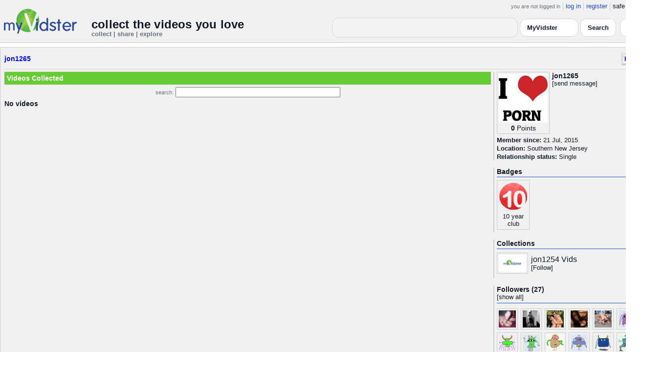

--- FILE ---
content_type: text/html; charset=UTF-8
request_url: https://api.myvidster.com/profile/jon1265
body_size: 6648
content:

<!DOCTYPE HTML PUBLIC "-//W3C//DTD HTML 4.01 Transitional//EN" "http://www.w3.org/TR/html4/loose.dtd">
<html>
<head>
<title>MyVidster | jon1265</title>
<meta http-equiv="Content-Type" content="text/html; charset=utf-8">
<meta name="description" content="">
<meta name="keywords" content="">
<link type="text/css" rel="stylesheet"  href="/css/style.css?type=css&v=144" />
<link type="text/css" rel="stylesheet"  href="/css/redmond/jquery-ui-1.8.22.custom.css?type=css&v=144" />
<link type="text/css" rel="stylesheet"  href="/css/smartbanner/jquery.smartbanner.css?type=css&v=144" />
<script type="text/javascript" src="/js/jquery-1.12.4.js?v=71"></script>
<script type="text/javascript" src="/js/jquery-migrate-1.4.1.js?v=71"></script>
<script type="text/javascript" src="/js/jquery-ui.min.js?v=71"></script>
<script type="text/javascript" src="/js/jquery.address-1.5.min.js?v=71"></script>
<script type="text/javascript" src="/js/myv_address.js?v=71"></script>
<script type="text/javascript" src="/js/jquery.qtip-1.0.0-rc3.min.js?v=71"></script>
<script type="text/javascript" src="/js/loadingoverlay.min.js?v=71"></script>
<script type="text/javascript" src="/js/vidster.js?v=71"></script>
<script type="text/javascript" src="/js/smartbanner/jquery.smartbanner.js?v=71"></script>
<script type="text/javascript" src="/js/feed.min.js?v=71"></script><script defer src="https://cdn.jsdelivr.net/npm/@cometchat/chat-embed@1.x.x/dist/main.js"></script><link rel="stylesheet" href="/prettyPhoto/css/prettyPhoto.css" type="text/css" media="screen" charset="utf-8" />
<script src="/prettyPhoto/js/jquery.prettyPhoto.js?v=5" type="text/javascript" charset="utf-8"></script>

<!-- Google tag (gtag.js) -->
<script async src="https://www.googletagmanager.com/gtag/js?id=G-578CWQBKGV"></script>
<script>
  window.dataLayer = window.dataLayer || [];
  function gtag(){dataLayer.push(arguments);}
  gtag('js', new Date());

  gtag('config', 'G-578CWQBKGV');
</script>
<script type="text/javascript">
  function report_photo(name,id) {
			if (confirm('Report this photo?')) {
				x = {action:"report_photo", name:""+name+"", id:""+id+""};
				l='/processor.php';
				$("#report_photo").load(l,x);
			}
		}
	
	  function block_user(disp_user_id,unblock) {
			if(unblock)
				var msg = "Unblock this user?";
			else
				var msg = "Block this user?"

			if (confirm(msg)) {
				x = {action:"block_user", disp_user_id:""+disp_user_id+"", unblock:""+unblock+""};
				l='/processor.php';
				$("#user_block").load(l,x);
			}
		}

	$(document).ready(function(){
		$("a[rel^='prettyPhoto']").prettyPhoto({
			markup: '<div class="pp_pic_holder"> \
						<div class="ppt">�</div> \
						<div class="pp_top"> \
							<div class="pp_left"></div> \
							<div class="pp_middle"></div> \
							<div class="pp_right"></div> \
						</div> \
						<div class="pp_content_container"> \
							<div class="pp_left"> \
							<div class="pp_right"> \
								<div class="pp_content"> \
									<div class="pp_loaderIcon"></div> \
									<div class="pp_fade"> \
										<a href="#" class="pp_expand" title="Expand the image">Expand</a> \
										<div class="pp_hoverContainer"> \
											<a class="pp_next" href="#">next</a> \
											<a class="pp_previous" href="#">previous</a> \
										</div> \
										<div id="pp_full_res"></div> \
										<div class="pp_details"> \
											<div class="pp_nav"> \
												<a href="#" class="pp_arrow_previous">Previous</a> \
												<p class="currentTextHolder">0/0</p> \
												<a href="#" class="pp_arrow_next">Next</a> \
											</div> \
											<p class="pp_description"></p> \
											<div id="report_photo"><a href="#" onclick="report_photo(\'jon1265\',\'1923077\');">Report image</a></div> \
											<a class="pp_close" href="#">Close</a> \
										</div> \
									</div> \
								</div> \
							</div> \
							</div> \
						</div> \
						<div class="pp_bottom"> \
							<div class="pp_left"></div> \
							<div class="pp_middle"></div> \
							<div class="pp_right"></div> \
						</div> \
					</div> \
					<div class="pp_overlay"></div>'
		});
	});

</script>
</head>
<body>
<script>(function(){const k='theme',s=localStorage.getItem(k),d=matchMedia('(prefers-color-scheme: dark)').matches;document.documentElement.setAttribute('data-theme',(s==='light'||s==='dark')?s:(d?'dark':'light'));})();</script>
		<style id="modern-header-vars">
		:root{
		  --bg:#0b0f17;
		  --text:#e5e7eb;
		  --muted:#9ca3af;
		  --card:#121826;
		  --border:#1f2937;
		  --accent:#60a5fa;
		  --accent-strong:#3b82f6;
		}
		@media (prefers-color-scheme: light){
		  :root{
		    --bg:#ffffff; --text:#111827; --muted:#6b7280; --card:#fafafc; --border:#e5e7eb;
		    --accent:#2563eb; --accent-strong:#1d4ed8;
		  }
		}
		html, body { background: var(--bg); }
		#myv_header, #myv_header * { color: var(--text); }
		#myv_header a { color: var(--accent); text-decoration: none; }
		#myv_header a:hover { color: var(--accent-strong); text-decoration: underline; }
		.home-header { font-size:20px; font-weight:700; letter-spacing:.2px; }
		.home-sub { color: var(--muted); font-size:12px; }
		.theme-toggle { padding:6px 10px; border:1px solid var(--border); background:var(--card); color:var(--text); border-radius:10px; cursor:pointer; }
		</style>
		   <div class="container" id="myv_header" style="padding-top:5px;">
				<table width="1360" border="0" align="center" cellspacing="0" cellpadding="0">
					<tr>
						<td>
							<table width="100%" cellspacing="0" cellpadding="0" border="0">
								<tr>
									<td width="165" valign="bottom">
										<table width="100%" cellspacing="0" cellpadding="0" border="0">
											<tr>
												<td ><a href="/"><IMG SRC="/images/myvidster_logo.png?v=1" BORDER="0"></a></td>
											</tr>
										</table>
									</td>
									<td><IMG SRC="/images/spacer.gif" WIDTH="8" HEIGHT="1" BORDER="0" ALT=""></td>
									<td valign="top">
										<table width="100%" cellspacing="0" cellpadding="0" border="0">
											<tr>
												<td align="right"><ul id="sddm">
						<li><span class="postdate">you are not logged in</span></li>
						<li><a href="/user/">log in</a></li>
						<li><a href="/user/registration.php">register</a></li>
						<li class="last">safe browsing: <a href="#" onClick="if (confirm('To disable safe browsing you must be at least 18 years of age.')) window.location='/disable_filter.php'">on</a></li>
					</ul></td>
											</tr>
											<tr>
												<td><IMG SRC="/images/spacer.gif" WIDTH="1" HEIGHT="8" BORDER="0" ALT=""></td>
											</tr>
											<tr>
												<td align="right">
													<table width="100%" cellspacing="0" cellpadding="0" border="0"><tr>
														<td valign="bottom" align="left"><span class="home-header">collect the videos you love</span><br><span class="home-sub">collect | share | explore</span></td>
														<td align="right">
															<script type="text/javascript">
						$(function() {
							$("#q")
							.bind( "keydown", function( event ) {
								if ( event.keyCode === $.ui.keyCode.TAB &&
										$( this ).data( "autocomplete" ).menu.active ) {
									event.preventDefault();
								}
							})
							.autocomplete({
								source: function( request, response ) {
									$.getJSON( "/search_callback.php?type=search", {
										term: extractLast( request.term )
									}, response );
								},
								search: function() {
									var term = extractLast( this.value );
									if ( term.length < 2 ) {
										return false;
									}
								},
								focus: function() { return false; },
								select: function( event, ui ) {
									var terms = split( this.value );
									terms.pop();
									terms.push( ui.item.value );
									terms.push( "" );
									this.value = terms.join( " " );
									return false;
								},
								minLength: 2,
								delay: 100
							});
						});
					</script>
					<div class="ui-widget">
						<form name="searchForm" id="searchForm" method="get" action="/search/">
							<input type="text" name="q" id="q" maxlength="175" value="" size="50">
							<select name="filter_by" class="filter_by">
				<option value="myvidster" selected>MyVidster</option>
				<option value="web">web</option>
				<option value="profiles">profiles</option>
				<option value="groups">groups</option>
				</select>
							<input type="submit" value="Search">
						</form>
					</div>
															
														</td><td><!-- Minimal add: the toggle button -->
															<button id="themeToggle" class="theme-toggle" style="margin-left:8px;margin-bottom:2px;">🌙 Dark</button></td></tr>
													</table>
												</td>
											</tr>
										</table>
									</td>
								</tr>
							</table>
						</td>
					</tr>
					<tr>
						<td><IMG SRC="/images/spacer.gif" WIDTH="1" HEIGHT="10" BORDER="0" ALT=""></td>
					</tr>
				</table>
			</div>
			<!-- Minimal add: click handler -->
			<script>(function(){var b=document.getElementById("themeToggle");if(!b)return;var H=document.documentElement,k="theme";function L(){b.textContent=H.getAttribute("data-theme")==="dark"?"☀️ Light":"🌙 Dark"}b.addEventListener("click",function(){var n=H.getAttribute("data-theme")==="dark"?"light":"dark";H.setAttribute("data-theme",n);localStorage.setItem(k,n);L()});L()})();</script>
			<div class="container2">
<table align="center" width="1360" cellspacing="0" cellpadding="0" border="0" style="background-color:white">
	<tr><td><div class="container3"><table align="center" width="100%" cellpadding="0"
		cellspacing="0" border="0">
			<tr><td align="left" valign="top"><div class="details_header">
						<table width="100%" cellpadding="0" cellspacing="0">
						<tr><td align="left"><a name="channel"></a><h2><a href="/profile/jon1265">jon1265</a></h2></td><td align="right" valign="top"><button name="subscribe" class="mybutton" onClick="window.location='/subscriptions/&action=add&action_id=1923077&action_type=user'" />Follow user</button></td></tr>
			</table></div></td></tr>
			<tr><td><IMG SRC="//cdn2.myvidster.com/images/spacer.gif" WIDTH="1" HEIGHT="5" BORDER="0"></td></tr>
			<tr><td><table width="100%" align='center' border="0" cellpadding="0"
					cellspacing="0">
			<tr><td align="left" valign="top" width="995"><div class="details3">
			<table width="100%" cellpadding="0" cellspacing="0" border="0">
			<tr><td><div id="infobox2"><table cellspacing="0" cellpadding="0" width="100%"><tr><td><h2>Videos Collected</h2></td></tr></table></div></td></tr>
			<tr><td><IMG SRC="//cdn2.myvidster.com/images/spacer.gif" WIDTH="1" HEIGHT="5" BORDER="0"></td></tr>
			<tr><td><div align="center" style=""><form name="searchForm" id="searchForm" method="get" action="/search/">
							<span class="postdate">search:</span> <input type="text" name="q" id="q" maxlength="132" value="" size="40">
							<input type="hidden" name="filter_by" value="user_1923077">
						</form>
					</div></td></tr>
			<tr><td><div id="thumb_space"><table cellpadding=0 cellspacing=0 width="100%"><tr><td><div id="thumbnail-container" class="clearfix"><ul class="slides clearfix"><h2>No videos</h2></ul></div></td></tr><tr><td align="right"></td></tr></table></div><script type="text/javascript">
					 $(document).ready(function(){
						if ($.address.pathNames() > 1) {
							display_user(1923077,$.address.pathNames(),16);
						}			
					});
				</script></td></tr></table></div></td>
		<td><IMG SRC="//cdn2.myvidster.com/images/spacer.gif" WIDTH="5" HEIGHT="1" BORDER="0"></td>
		<td valign="top" width=""><table cellpadding=0 cellspacing=0 width="100%">
			<tr><td><div class="details_video">
					<table cellpadding=0 cellspacing=0 width="100%" border=0>	
						<tr><td>
								<div style="position:relative;">
								<div class="vidthumbnail" style="margin-right:5px;">
								<a href="https://cdn2.myvidster.com/user/images/profile/1923077_sm.png?v=1439330244" rel="prettyPhoto">
									<img src="https://cdn2.myvidster.com/user/images/profile/1923077_sm.png?v=1439330244" width="100" height="100">
								</a>
							
							<div align="center"style="font-size:14px; padding-top: 3px;">
								
								<b>0</b>
							<a id='test' href="/docs/help#q15" class="test">Points</a>	
							</div>			
							</div>			 
							<script type="text/javascript">
							// Create the tooltips only on document load
							$(document).ready(function() 
							{
							   // Match all link elements with href attributes within the content div
							   $('#test').qtip(
							   {
							   		content: '<div style ="padding-left: 10px;"> To earn points:<li>Flag videos as broken/inappropriate</li><li>Add filters to videos that have none</li><a href="/docs/help#q15">Tell me more!</a></div>',
							    	position: {
						            	corner: {
							               target: 'bottomRight', // Position the tooltip above the link
							               tooltip: 'topLeft'
						            	},
							            adjust: {
							               screen: true // Keep the tooltip on-screen at all times
							            }
						         	},
						         	show: { 
							            solo: true,
										delay: 800
							        },
						         	hide: {
										delay: 200,
										fixed: true
									},
									events: {
										render: function(event, api) {
											api.set('hide.event', false);
										}
									},
						        	style: {
							            tip: true,
							            border: {
							               width: 0,
							               radius: 4,
							               color: '#5CDE58'
							            },
							            name: 'light', // Use the default light style
							            width: 250 // Set the tooltip width
						        	}
							   });
							});
							</script>
							<h2>jon1265</h2>[<a href="/user/?errorcode=2&redirect=%2Fuser%2Fhome.php%3Fredirect%3D%252Fprofile%2Fjon1265" title="Send jon1265 a private message"><span id="online_status">send message</span></a>]
								<div style="top:0px;right:0px;position:absolute;"><a href="/rss/user/1923077"><img src="//cdn2.myvidster.com/images/rss_28.png" border="0" title="RSS feed"></a></div>
								</div>
						</td></tr>
						<tr><td><IMG SRC="//cdn2.myvidster.com/images/spacer.gif" WIDTH="1" HEIGHT="5" BORDER="0"></td></tr>
						<tr><td><B>Member since:</B> 21 Jul, 2015</td></tr>
						
						<tr><td><IMG SRC="//cdn2.myvidster.com/images/spacer.gif" WIDTH="1" HEIGHT="2" BORDER="0"></td></tr>
						<tr><td><B>Location:</B> Southern New Jersey</td></tr>
						<tr><td><IMG SRC="//cdn2.myvidster.com/images/spacer.gif" WIDTH="1" HEIGHT="2" BORDER="0"></td></tr>
						<tr><td><B>Relationship status:</B> Single</td></tr>
						
					</table>
				</div></td></tr>
			<tr><td><IMG SRC="//cdn2.myvidster.com/images/spacer.gif" WIDTH="1" HEIGHT="15" BORDER="0"></td></tr>
			
			<tr><td><div class="details_video">
					<table cellpadding=0 cellspacing=0 width="100%">	
						<tr><td><h2>Badges</h2></td></tr>
						<tr>
							<td><img src="//cdn2.myvidster.com/images/spacer.gif" width="1" height="2" border="0" alt=""></td>
						</tr>
						<tr>
							<td><div class="border2"><img src="//cdn2.myvidster.com/images/spacer.gif" width="300" height="5" border="0" alt=""></div></td>
						</tr>
						<tr><td>
							<div class="badge"><img src="//cdn2.myvidster.com/images/badges/yearclub10.png?v=1" title="10 year club"><div style="margin-top:5px;">10 year<br>club</div></div>
						</td></tr>
					</table>
				</div></td></tr>
			<tr>
			<tr><td><IMG SRC="//cdn2.myvidster.com/images/spacer.gif" WIDTH="1" HEIGHT="15" BORDER="0"></td></tr>
			<tr><td><div class="details_video">
					<table cellpadding=0 cellspacing=0 width="100%">	
						<tr><td><h2>Collections</h2></td></tr>
						<tr>
							<td><img src="//cdn2.myvidster.com/images/spacer.gif" width="1" height="2" border="0" alt=""></td>
						</tr>
						<tr>
							<td><div class="border2"><img src="//cdn2.myvidster.com/images/spacer.gif" width="300" height="5" border="0" alt=""></div></td>
						</tr>
						<tr><td><ul class="vid_list"><li><div style="display: block;height:50px;"><div class="vidthumbnail" style="margin-right:6px;margin-bottom:6px;">
					<a href="/collection/1002260"><img src="//cdn2.myvidster.com/images/film.jpg" height="35" width="56" border="0" alt="thumbnail" title="jon1254 Vids"></a></div><div style="padding-top:5px;"><a href="/collection/1002260" style="font-size:16px;">jon1254 Vids</a><BR>[<a href="/subscriptions/&action=add&action_id=1002260&action_type=gallery">Follow</a>]</div></div></li></ul></td></tr>
						
					</table>
				</div></td></tr>
			<tr><td><IMG SRC="//cdn2.myvidster.com/images/spacer.gif" WIDTH="1" HEIGHT="15" BORDER="0"></td></tr>
			
			<tr><td><div class="details_video">
					<table cellpadding=0 cellspacing=0 width="100%">	
						<tr><td><h2>Followers (27)</h2> [<a href="/profile/jon1265/followers">show all</a>]</td></tr>
						<tr>
							<td><img src="//cdn2.myvidster.com/images/spacer.gif" width="1" height="4" border="0" alt=""></td>
						</tr>
						<tr>
							<td><div class="border2"><img src="//cdn2.myvidster.com/images/spacer.gif" width="300" height="5" border="0" alt=""></div></td>
						</tr>
						<tr><td><div class="users"><div class="vidthumbnail" style="margin-right:6px;margin-bottom:6px;">
						<a href="/profile/joshgotlength"><img src="https://cdn2.myvidster.com/user/images/profile/557615_sm.jpg?v=1418595662" height="35" width="35" border="0" alt="thumbnail" title="joshgotlength" ></a>
						</div><div class="vidthumbnail" style="margin-right:6px;margin-bottom:6px;">
						<a href="/profile/ravelomckooqx"><img src="https://cdn2.myvidster.com/user/images/profile/3957967_sm.jpg?v=1650311891" height="35" width="35" border="0" alt="thumbnail" title="ravelomckooqx" ></a>
						</div><div class="vidthumbnail" style="margin-right:6px;margin-bottom:6px;">
						<a href="/profile/knotenbaroniw"><img src="https://cdn2.myvidster.com/user/images/profile/4671376_sm.jpg?v=1674874014" height="35" width="35" border="0" alt="thumbnail" title="knotenbaroniw" ></a>
						</div><div class="vidthumbnail" style="margin-right:6px;margin-bottom:6px;">
						<a href="/profile/sandersns722"><img src="https://cdn2.myvidster.com/user/images/profile/2864079_sm.jpg?v=1569983603" height="35" width="35" border="0" alt="thumbnail" title="sandersns722" ></a>
						</div><div class="vidthumbnail" style="margin-right:6px;margin-bottom:6px;">
						<a href="/profile/Boysexlover"><img src="https://cdn2.myvidster.com/user/images/profile/2186307_sm.jpg?v=1513321360" height="35" width="35" border="0" alt="thumbnail" title="Boysexlover" ></a>
						</div><div class="vidthumbnail" style="margin-right:6px;margin-bottom:6px;">
						<a href="/profile/zimmeryuamedroh8"><img src="https://www.gravatar.com/avatar/6fbccde69de726449a12ebe2691ce3de?s=35&d=monsterid&r=pg&forcedefault=1" height="35" width="35" border="0" alt="thumbnail" title="zimmeryuamedroh8" ></a>
						</div><div class="vidthumbnail" style="margin-right:6px;margin-bottom:6px;">
						<a href="/profile/jxfabian571"><img src="https://www.gravatar.com/avatar/a2216ad885bda92dde5d94ef06ba0b96?s=35&d=monsterid&r=pg&forcedefault=1" height="35" width="35" border="0" alt="thumbnail" title="jxfabian571" ></a>
						</div><div class="vidthumbnail" style="margin-right:6px;margin-bottom:6px;">
						<a href="/profile/ymercier3134"><img src="https://www.gravatar.com/avatar/1a56c902ea31def878a4f91c0d364b08?s=35&d=monsterid&r=pg&forcedefault=1" height="35" width="35" border="0" alt="thumbnail" title="ymercier3134" ></a>
						</div><div class="vidthumbnail" style="margin-right:6px;margin-bottom:6px;">
						<a href="/profile/lomayotbylerizg"><img src="https://www.gravatar.com/avatar/392b9e3174f99b56c79ef6b06e1550db?s=35&d=monsterid&r=pg&forcedefault=1" height="35" width="35" border="0" alt="thumbnail" title="lomayotbylerizg" ></a>
						</div><div class="vidthumbnail" style="margin-right:6px;margin-bottom:6px;">
						<a href="/profile/kbaudin336"><img src="https://www.gravatar.com/avatar/90a9370d52b49fb1fc5acf9188ee1288?s=35&d=monsterid&r=pg&forcedefault=1" height="35" width="35" border="0" alt="thumbnail" title="kbaudin336" ></a>
						</div><div class="vidthumbnail" style="margin-right:6px;margin-bottom:6px;">
						<a href="/profile/jolynnb186y"><img src="https://www.gravatar.com/avatar/6423a72072c87e7c468e09866de5f0f8?s=35&d=monsterid&r=pg&forcedefault=1" height="35" width="35" border="0" alt="thumbnail" title="jolynnb186y" ></a>
						</div><div class="vidthumbnail" style="margin-right:6px;margin-bottom:6px;">
						<a href="/profile/brittsxtmeritthb"><img src="https://www.gravatar.com/avatar/2497b3095a71cafdc77731f4b4f507c9?s=35&d=monsterid&r=pg&forcedefault=1" height="35" width="35" border="0" alt="thumbnail" title="brittsxtmeritthb" ></a>
						</div><div class="vidthumbnail" style="margin-right:6px;margin-bottom:6px;">
						<a href="/profile/enfortswedeb"><img src="https://www.gravatar.com/avatar/5a15bee032e5813d4a1b8b465779245c?s=35&d=monsterid&r=pg&forcedefault=1" height="35" width="35" border="0" alt="thumbnail" title="enfortswedeb" ></a>
						</div><div class="vidthumbnail" style="margin-right:6px;margin-bottom:6px;">
						<a href="/profile/porafosalekabr"><img src="https://www.gravatar.com/avatar/566f3c084fff804e6957e76a3f107e85?s=35&d=monsterid&r=pg&forcedefault=1" height="35" width="35" border="0" alt="thumbnail" title="porafosalekabr" ></a>
						</div><div class="vidthumbnail" style="margin-right:6px;margin-bottom:6px;">
						<a href="/profile/bellahnmpanac"><img src="https://www.gravatar.com/avatar/b861bea92640bda566a0953dfb064230?s=35&d=monsterid&r=pg&forcedefault=1" height="35" width="35" border="0" alt="thumbnail" title="bellahnmpanac" ></a>
						</div><div class="vidthumbnail" style="margin-right:6px;margin-bottom:6px;">
						<a href="/profile/djblanc716"><img src="https://www.gravatar.com/avatar/23209f282485b2c7493ba2ade82ea6b3?s=35&d=monsterid&r=pg&forcedefault=1" height="35" width="35" border="0" alt="thumbnail" title="djblanc716" ></a>
						</div><div class="vidthumbnail" style="margin-right:6px;margin-bottom:6px;">
						<a href="/profile/eschenvymaxeypio"><img src="https://www.gravatar.com/avatar/44db5504fb0891f7df7a69349fbb7174?s=35&d=monsterid&r=pg&forcedefault=1" height="35" width="35" border="0" alt="thumbnail" title="eschenvymaxeypio" ></a>
						</div><div class="vidthumbnail" style="margin-right:6px;margin-bottom:6px;">
						<a href="/profile/nassrgqosakox0h"><img src="https://www.gravatar.com/avatar/4415e5d4b610a795037237ff23aa6585?s=35&d=monsterid&r=pg&forcedefault=1" height="35" width="35" border="0" alt="thumbnail" title="nassrgqosakox0h" ></a>
						</div><div class="vidthumbnail" style="margin-right:6px;margin-bottom:6px;">
						<a href="/profile/rajalaxvcelywv"><img src="https://www.gravatar.com/avatar/efcac79e61af796effde219ad70ebfd2?s=35&d=monsterid&r=pg&forcedefault=1" height="35" width="35" border="0" alt="thumbnail" title="rajalaxvcelywv" ></a>
						</div><div class="vidthumbnail" style="margin-right:6px;margin-bottom:6px;">
						<a href="/profile/baracuda"><img src="https://www.gravatar.com/avatar/a9ca1b87b5a092357c660db1e1b9a924?s=35&d=monsterid&r=pg&forcedefault=1" height="35" width="35" border="0" alt="thumbnail" title="baracuda" ></a>
						</div><div class="vidthumbnail" style="margin-right:6px;margin-bottom:6px;">
						<a href="/profile/weikelwodamem"><img src="https://www.gravatar.com/avatar/b74898d038896c53db291e26399ee62c?s=35&d=monsterid&r=pg&forcedefault=1" height="35" width="35" border="0" alt="thumbnail" title="weikelwodamem" ></a>
						</div><div class="vidthumbnail" style="margin-right:6px;margin-bottom:6px;">
						<a href="/profile/keithoppierizpl"><img src="https://www.gravatar.com/avatar/087c733ec84ae2d40c0049ffb74ffbbd?s=35&d=monsterid&r=pg&forcedefault=1" height="35" width="35" border="0" alt="thumbnail" title="keithoppierizpl" ></a>
						</div><div class="vidthumbnail" style="margin-right:6px;margin-bottom:6px;">
						<a href="/profile/svrcekxhnghiempt"><img src="https://www.gravatar.com/avatar/e06869c83d6671110eb0fd81e1a72dce?s=35&d=monsterid&r=pg&forcedefault=1" height="35" width="35" border="0" alt="thumbnail" title="svrcekxhnghiempt" ></a>
						</div><div class="vidthumbnail" style="margin-right:6px;margin-bottom:6px;">
						<a href="/profile/bintzzrviserh"><img src="https://www.gravatar.com/avatar/e61258c68c0b63f6f599e945e7d4fca5?s=35&d=monsterid&r=pg&forcedefault=1" height="35" width="35" border="0" alt="thumbnail" title="bintzzrviserh" ></a>
						</div></div></td></tr>
					</table>
				</div></td></tr>
			<tr><td><IMG SRC="//cdn2.myvidster.com/images/spacer.gif" WIDTH="1" HEIGHT="15" BORDER="0"></td></tr>

			<tr><td><div class="details_video">
						<table cellpadding=0 cellspacing=0 width="100%">	
						<tr><td><h2>Following (13)</h2> [<a href="/profile/jon1265/following">show all</a>]</td></tr>
						<tr>
							<td><img src="//cdn2.myvidster.com/images/spacer.gif" width="1" height="4" border="0" alt=""></td>
						</tr>
						<tr>
							<td><div class="border2"><img src="//cdn2.myvidster.com/images/spacer.gif" width="300" height="5" border="0" alt=""></div></td>
						</tr>
						<tr><td><div class="users"><div class="vidthumbnail" style="margin-right:6px;margin-bottom:6px;">
								<a href="/profile/jdm_123"><img src="https://cdn2.myvidster.com/user/images/profile/201403_sm.jpg?v=1354074428" height="35" width="35" border="0" alt="thumbnail" title="jdm_123" ></a>
								</div><div class="vidthumbnail" style="margin-right:6px;margin-bottom:6px;">
								<a href="/profile/Jeffrey91Allen"><img src="https://cdn2.myvidster.com/user/images/profile/131306_sm.jpg?v=1423527248" height="35" width="35" border="0" alt="thumbnail" title="Jeffrey91Allen" ></a>
								</div><div class="vidthumbnail" style="margin-right:6px;margin-bottom:6px;">
								<a href="/profile/MarkKlein"><img src="https://cdn2.myvidster.com/user/images/profile/381741_sm.jpg?v=1402777962" height="35" width="35" border="0" alt="thumbnail" title="MarkKlein" ></a>
								</div><div class="vidthumbnail" style="margin-right:6px;margin-bottom:6px;">
								<a href="/profile/ilikerough2"><img src="https://cdn2.myvidster.com/user/images/profile/455277_sm.jpg?v=1391549244" height="35" width="35" border="0" alt="thumbnail" title="ilikerough2" ></a>
								</div><div class="vidthumbnail" style="margin-right:6px;margin-bottom:6px;">
								<a href="/profile/MarioLee"><img src="https://cdn2.myvidster.com/user/images/profile/457976_sm.jpg?v=1415285140" height="35" width="35" border="0" alt="thumbnail" title="MarioLee" ></a>
								</div><div class="vidthumbnail" style="margin-right:6px;margin-bottom:6px;">
								<a href="/profile/hornybatman"><img src="https://cdn2.myvidster.com/user/images/profile/816719_sm.jpg?v=1454247147" height="35" width="35" border="0" alt="thumbnail" title="hornybatman" ></a>
								</div><div class="vidthumbnail" style="margin-right:6px;margin-bottom:6px;">
								<a href="/profile/landscapedude1"><img src="https://cdn2.myvidster.com/user/images/profile/473045_sm.jpg?v=1397021106" height="35" width="35" border="0" alt="thumbnail" title="landscapedude1" ></a>
								</div><div class="vidthumbnail" style="margin-right:6px;margin-bottom:6px;">
								<a href="/profile/adamkassem"><img src="https://cdn2.myvidster.com/user/images/profile/373583_sm.jpg?v=1395556578" height="35" width="35" border="0" alt="thumbnail" title="adamkassem" ></a>
								</div><div class="vidthumbnail" style="margin-right:6px;margin-bottom:6px;">
								<a href="/profile/debroeder"><img src="https://cdn2.myvidster.com/user/images/profile/17635_sm.jpg?v=1390610247" height="35" width="35" border="0" alt="thumbnail" title="debroeder" ></a>
								</div><div class="vidthumbnail" style="margin-right:6px;margin-bottom:6px;">
								<a href="/profile/ybjustforthat"><img src="https://www.gravatar.com/avatar/098f597aa53d36566c9477bfb6a25da7?s=35&d=monsterid&r=pg&forcedefault=1" height="35" width="35" border="0" alt="thumbnail" title="ybjustforthat" ></a>
								</div><div class="vidthumbnail" style="margin-right:6px;margin-bottom:6px;">
								<a href="/profile/TryingdoutX"><img src="https://www.gravatar.com/avatar/c4b9b837d3f7cfebef4add01f1cba4a2?s=35&d=monsterid&r=pg&forcedefault=1" height="35" width="35" border="0" alt="thumbnail" title="TryingdoutX" ></a>
								</div><div class="vidthumbnail" style="margin-right:6px;margin-bottom:6px;">
								<a href="/profile/WntUrCock2014"><img src="https://www.gravatar.com/avatar/abeb684d6ef53a1ed67ab2dca3026741?s=35&d=monsterid&r=pg&forcedefault=1" height="35" width="35" border="0" alt="thumbnail" title="WntUrCock2014" ></a>
								</div><div class="vidthumbnail" style="margin-right:6px;margin-bottom:6px;">
								<a href="/profile/evilusagi"><img src="https://www.gravatar.com/avatar/ff527538f0920114a26168428278f60c?s=35&d=monsterid&r=pg&forcedefault=1" height="35" width="35" border="0" alt="thumbnail" title="evilusagi" ></a>
								</div></div></td></tr>
					</table>		
					</div>
			</td></tr>
			
			</table></td></tr></table></td></tr></table></div></td></tr>
</table>
</div>
<div class="container" style="padding-bottom:25px;"><table cellspacing="0" cellpadding="0" align="center" width="100%" BORDER="0">
				<tr>
					<td><div class="footer"><table cellspacing="0" cellpadding="0" align="center" width="100%" BORDER="0">
					<tr><td align="center">
					<a href="/docs/mobile">mobile</a> |
					<a href="//myvidsterblogs.tumblr.com/" target="_blank">blog</a> |
					<a href="//blog.myvidster.com/2010/07/myvidster-api-beta.html">api</a> |
					<a href="//api.myvidster.com/docs/tos">terms</a> |
					<a href="//api.myvidster.com/docs/privacy">privacy</a> |
					<a href="//api.myvidster.com/docs/copyright">dmca</a> |
					<a href="//api.myvidster.com/2257_compliance.php">2257</a> |
					<a href="javascript:void(0);" onclick="WindowOpen('//api.myvidster.com/docs/advertise','',470,300);">advertise</a> |
					<a href="//api.myvidster.com/docs/webmasters">webmasters</a> |
					<a href="//api.myvidster.com/docs/help">help</a> | 
					<a href="//api.myvidster.com/docs/contact">contact</a> | 
					<a href="https://twitter.com/myvidster" target="_blank">twitter</a><br>
					<span class="postdate">Copyright MyVidster all rights reserved.</span></td></tr></table></div></td>
				</tr>
			</table>
		</div><script defer src="https://static.cloudflareinsights.com/beacon.min.js/vcd15cbe7772f49c399c6a5babf22c1241717689176015" integrity="sha512-ZpsOmlRQV6y907TI0dKBHq9Md29nnaEIPlkf84rnaERnq6zvWvPUqr2ft8M1aS28oN72PdrCzSjY4U6VaAw1EQ==" data-cf-beacon='{"version":"2024.11.0","token":"f5d65be0136b404a957980844a2b3de8","server_timing":{"name":{"cfCacheStatus":true,"cfEdge":true,"cfExtPri":true,"cfL4":true,"cfOrigin":true,"cfSpeedBrain":true},"location_startswith":null}}' crossorigin="anonymous"></script>
</body>
</html>